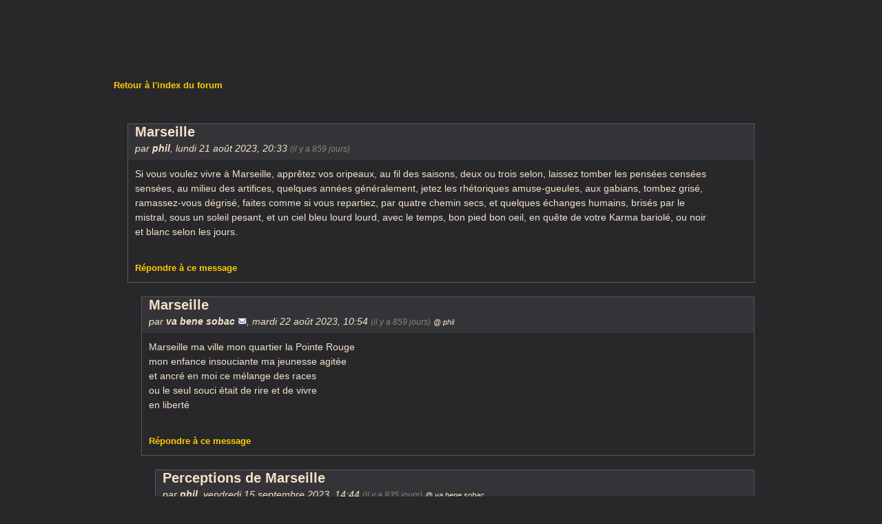

--- FILE ---
content_type: text/html; charset=utf-8
request_url: https://delivre.net/index.php?mode=thread&id=40280
body_size: 2012
content:
<!DOCTYPE html PUBLIC "-//W3C//DTD XHTML 1.0 Strict//EN" "http://www.w3.org/TR/xhtml1/DTD/xhtml1-strict.dtd">
<html xmlns="http://www.w3.org/1999/xhtml" xml:lang="fr" dir="ltr">
<head>
<meta http-equiv="content-type" content="text/html; charset=utf-8" />
<title>Marseille - delivre.net</title>
<meta name="description" content="Forum de poésie" />
<meta name="referrer" content="origin" />
<meta name="referrer" content="same-origin" />
<meta name="generator" content="my little forum 2.4.19" />
<link rel="stylesheet" type="text/css" href="https://delivre.net/themes/default/style.min.css" media="all" />
<link rel="top" href="./" />
<link rel="search" href="index.php?mode=search" />
<link rel="shortcut icon" href="https://delivre.net/themes/default/images/favicon.ico" />
<script src="https://delivre.net/index.php?mode=js_defaults&amp;t=1626946115" type="text/javascript" charset="utf-8"></script>
<script src="https://delivre.net/js/main.min.js" type="text/javascript" charset="utf-8"></script>
</head>

<body>
<!--[if IE]><div id="ie"><![endif]-->








<div id="subnav">
<div id="subnav-1"><a class="stronglink" href="index.php?mode=index" title="Page d'index du forum">Retour à l'index du forum</a>
</div>
<div id="subnav-2"><ul id="subnavmenu"><li><a class="linear" href="index.php?mode=thread&amp;id=40280&amp;toggle_thread_display=1" title="Afficher le fil de discussion en ordre chronologique">Chronologique</a></li>
</ul>
</div>
</div>

<div id="content">



<div class="thread-wrapper">


<div class="thread-posting" id="p40280">
<div class="header">
<h1 id="headline-40280">Marseille</h1>
<p class="author">par <strong>phil</strong><span class="interpunction">, </span>lundi 21 août 2023, 20:33 <span class="ago">(il y a 859 jours)</span></p>
</div>
<div class="wrapper" id="posting-40280">
<div class="body">
<p>Si vous voulez vivre à Marseille, apprêtez vos oripeaux, au fil des saisons, deux ou trois selon, laissez tomber les pensées censées sensées, au milieu des artifices, quelques années généralement, jetez les rhétoriques amuse-gueules, aux gabians, tombez grisé, ramassez-vous dégrisé, faites comme si vous repartiez, par quatre chemin secs, et quelques échanges humains, brisés par le mistral, sous un soleil pesant, et un ciel bleu lourd lourd, avec le temps, bon pied bon oeil, en quête de votre Karma bariolé, ou noir et blanc selon les jours.</p>

</div>
<div class="posting-footer">
<div class="reply"><a class="stronglink" href="index.php?mode=posting&amp;id=40280&amp;back=thread" title="Répondre à ce message">Répondre à ce message</a></div>
<div class="info">&nbsp;
</div>
</div>
</div>
</div>

<div class="reply-wrapper">


<div class="thread-posting" id="p40281">
<div class="header">
<h2 id="headline-40281">Marseille</h2>
<p class="author">par <strong>va bene sobac</strong> <a href="index.php?mode=contact&amp;id=40281" rel="nofollow"><img src="themes/default/images/email.png" title="Email" alt="@" width="13" height="10" /></a><span class="interpunction">, </span>mardi 22 août 2023, 10:54 <span class="ago">(il y a 859 jours)</span> <span class="op-link"><a href="#p40280" title="Cliquer pour aller au message de base posté par phil">@ phil</a></span></p>
</div>
<div class="wrapper" id="posting-40281">
<div class="body">
<p>Marseille ma ville mon quartier la Pointe Rouge<br />
mon enfance insouciante ma jeunesse agitée<br />
et ancré en moi ce mélange des races<br />
ou le seul souci était de rire et de vivre<br />
en liberté</p>

</div>
<div class="posting-footer">
<div class="reply"><a class="stronglink" href="index.php?mode=posting&amp;id=40281&amp;back=thread" title="Répondre à ce message">Répondre à ce message</a></div>
<div class="info">&nbsp;
</div>
</div>
</div>
</div>

<div class="reply-wrapper">


<div class="thread-posting" id="p40315">
<div class="header">
<h2 id="headline-40315">Perceptions de Marseille</h2>
<p class="author">par <strong>phil</strong><span class="interpunction">, </span>vendredi 15 septembre 2023, 14:44 <span class="ago">(il y a 835 jours)</span> <span class="op-link"><a href="#p40281" title="Cliquer pour aller au message de base posté par va bene sobac">@ va bene sobac</a></span></p>
</div>
<div class="wrapper" id="posting-40315">
<div class="body">
<p><a href="https://www.laprovence.com/article/societe/1989654400792615/la-lune-de-miel-a-dure-5-mois-decus-ces-neo-marseillais-ont-prefere-quitter-la-ville">https://www.laprovence.com/article/societe/1989654400792615/la-lune-de-miel-a-dure-5-mois-decus-ces-neo-marseillais-ont-prefere-quitter-la-ville</a></p>

</div>
<div class="posting-footer">
<div class="reply"><a class="stronglink" href="index.php?mode=posting&amp;id=40315&amp;back=thread" title="Répondre à ce message">Répondre à ce message</a></div>
<div class="info">&nbsp;
</div>
</div>
</div>
</div>

<div class="reply-wrapper">


<div class="thread-posting" id="p40316">
<div class="header">
<h2 id="headline-40316">Perceptions de Marseille</h2>
<p class="author">par <strong>va bene sobac</strong> <a href="index.php?mode=contact&amp;id=40316" rel="nofollow"><img src="themes/default/images/email.png" title="Email" alt="@" width="13" height="10" /></a><span class="interpunction">, </span>samedi 16 septembre 2023, 13:40 <span class="ago">(il y a 834 jours)</span> <span class="op-link"><a href="#p40315" title="Cliquer pour aller au message de base posté par phil">@ phil</a></span></p>
</div>
<div class="wrapper" id="posting-40316">
<div class="body">
<p>Massilia pour toujours</p>

</div>
<div class="posting-footer">
<div class="reply"><a class="stronglink" href="index.php?mode=posting&amp;id=40316&amp;back=thread" title="Répondre à ce message">Répondre à ce message</a></div>
<div class="info">&nbsp;
</div>
</div>
</div>
</div>
</div>
</div>
</div>
</div>

</div>

<div id="footer">
<div id="footer-1">
	
	
</div>
<div id="footer-2">



<form id="topsearch" action="index.php" method="get" title="Rechercher des entrées" accept-charset="utf-8"><div><input type="hidden" name="mode" value="search" /><label for="search-input">Rechercher:</label>&nbsp;<input id="search-input" type="text" name="search" value="Rechercher..." /><!--&nbsp;<input type="image" src="templates//images/submit.png" alt="[&raquo;]" />--></div></form>



<ul id="usermenu">


<li><a class="refresh" href="index.php?refresh=1&amp;category=0" title="déselectionner les nouveaux messages" rel="nofollow">Rafraîchir</a></li></ul>

<ul id="usermenu">
<li><a href="index.php?mode=login" title="Connexion">Connexion</a></li><li><a href="index.php?mode=register" title="S'enregistrer comme nouvel utilisateur">S'enregistrer</a></li><li><a href="index.php?mode=user" title="Zone utilisateur">Utilisateur</a></li></ul>








<ul></ul></div>
</div>


<!--[if IE]></div><![endif]-->

</body>
</html>


--- FILE ---
content_type: text/css
request_url: https://delivre.net/themes/default/style.min.css
body_size: 6281
content:
body                     { color:#f5e2c8; background:#28282b; width: 950px; margin:0 auto; padding:0; font-family: 'PT Sans', sans-serif;font-size:100.01%; }
h1                       { margin-top:0; font-size:1.25em; font-weight:bold; }
h2                       { margin-top:20px; font-size:1.25em; font-weight:bold; }
p                        { margin-top:0; }
img                      { border:0; }

/* default links: */
a                        { color:#ffcc00; text-decoration:none; }
a:visited                { color:#8c8276; }
a:hover                  { color:#f5e2c8; text-decoration:none; }
a:active                 { color:#ffcc00; }

/* strong links */
a.stronglink             { margin-left:-20px;padding-top: 2px; color:#ffcc00; text-decoration:none; font-weight:bold;}
a.stronglink:visited     { color:#ffcc00; }
a.stronglink:hover       { color:#f5e2c8; text-decoration:none; }
a.stronglink:active      { color:#6ffa13; }




img.next                 { background:url(images/bg_sprite_2.png) no-repeat 0 -11px; }
img.next:hover           { background:url(images/bg_sprite_2.png) no-repeat -6px -11px; }
img.previous             { background:url(images/bg_sprite_2.png) no-repeat 0 0; }
img.previous:hover       { background:url(images/bg_sprite_2.png) no-repeat -6px 0; }
img.hide-sidebar         { background:url(images/bg_sprite_2.png) no-repeat -9px -22px; }
img.show-sidebar         { background:url(images/bg_sprite_2.png) no-repeat 0 -22px; }

#top                     { margin:0; margin-top: 14px; padding:0; height:auto; color:#000; max-height: 525px; width:auto;}
#top img                { max-height: 525px;}

.legendesimages {text-align: right; margin-right: 5px; color: #676058; font-weight: 100; font-size: 0.68em;}


#logo                    { margin:0; padding:7px 0 7px 20px; float:left; }
#logo .home              { margin:0 0 0.3em 0; padding:0; font-size:0.69em; }
#logo h1                 { margin:0; padding:0; font-size:1.75em; }
#logo h1 a               { color:#000080; text-decoration:none; }
#logo h1 a:hover         { color:#0000aa; text-decoration:none; }
#logo .index             { margin:0; padding:0; font-size:0.82em; }

#nav                     { margin:0; padding:7px 20px 7px 0; text-align:right; }
.hp {display: none !important;}
#usermenu                { margin:0 0 0 0; font-size:0.9em; list-style-type:none; }
#usermenu li             { display:inline; margin-left:6px; padding-left:7px;  }
#usermenu li:first-child { margin-left:0; padding-left:0; background:none; }

#topsearch               { display:inline; float: left;}
#topsearch div           { display:inline; font-size:1.2em; }
#topsearch label         { display:none; }
#topsearch #search-input { font-family:verdana,arial,sans-serif; font-size:0.82em; width:14em; color:#808080; }
#topsearch #search-input:focus
                         { color:#000; }

#subnav                  { clear:both; margin:0; margin-top: 100px; padding:0; height:1.8em; line-height:1.8em; }
#subnav #subnav-1        { font-size:0.82em; margin:0; padding:10px 0 0 20px; float:left; }

#subnav #subnav-2        { font-size:0.82em; margin:0; padding:0em 20px 0 0; text-align:right; display: none !important;}
#subnav p.subnav         { margin:0; padding:0 0 0 12px; font-weight:bold; background:url(images/bg_sprite_1.png) no-repeat 0 -89px; }
#subnav .small           { font-size:0.82em; }
#subnav form             { display:inline; }
#subnav form div         { display:inline; }

#subnavmenu              { display:none; margin:0; padding:0; font-size:0.82em; list-style-type:none; }
#subnavmenu li           { display:inline; margin-left:10px; }
#subnavmenu a.refresh    { padding-left:14px; background:url(images/bg_sprite_1.png) no-repeat 0 -498px; }
#subnavmenu a.order-1    { padding-left:12px; background:url(images/bg_sprite_1.png) no-repeat 0 -548px; }
#subnavmenu a.order-2    { padding-left:12px; background:url(images/bg_sprite_1.png) no-repeat 0 -598px; }
#subnavmenu a.fold-1     { padding-left:12px; background:url(images/bg_sprite_1.png) no-repeat 0 -648px; }
#subnavmenu a.fold-2     { padding-left:12px; background:url(images/bg_sprite_1.png) no-repeat 0 -698px; }
#subnavmenu a.tableview  { padding-left:12px; background:url(images/bg_sprite_1.png) no-repeat 0 -748px; }
#subnavmenu a.threadview { padding-left:12px; background:url(images/bg_sprite_1.png) no-repeat 0 -798px; }
#subnavmenu a.openthread { padding-left:13px; background:url(images/bg_sprite_1.png) no-repeat 0 -848px; }
#subnavmenu a.linear     { padding-left:13px; background:url(images/bg_sprite_1.png) no-repeat 0 -898px; }
#subnavmenu a.hierarchic { padding-left:13px; background:url(images/bg_sprite_1.png) no-repeat 0 -948px; }
#subnavmenu a.fold-postings
                         { padding-left:13px; background:url(images/bg_sprite_1.png) no-repeat 0 -998px; }
a.rss                    { padding-left:13px; background:url(images/bg_sprite_1.png) no-repeat 0 -1048px; }

input.small,
select.small             { font-family:verdana,arial,sans-serif; font-size:0.82em; }

#content                 { margin:0; margin-top: 30px; padding:20px; min-height:200px;  }
#content p,
#content ul,
#content td              { font-size:0.88em; line-height:1.5em; max-width:60em; }
#content li,
#content ul ul           { font-size:1em; }
#content .xsmall         { font-size:0.69em; line-height:1.19em; color:#808080; font-weight:normal; }
#content .small          { font-size:0.69em; line-height:1.19em; font-weight:normal; }

#footer                  { clear:both; font-size:0.69em; line-height:1.5em; margin:0; padding:0; color:#000000; border-top:1px solid #4d3d00; }
#footer #footer-1        { margin:0; padding:7px 0 10px 20px; float:left; }
#footer #footer-2        { margin:0; padding:12px 20px 10px 0; text-align:right; }
#footermenu              { margin:0 0 0 0; list-style-type:none; font-size: 0.9em; }
#footermenu li           { display:inline; margin-left:6px; padding-left:7px; background:url(images/bg_sprite_1.png) no-repeat 0 -1097px; }
#footermenu li:first-child
                         { margin-left:0; padding-left:0; background:none; }

#pbmlf                   { clear:both; margin:0; padding:0 20px 11px 20px; text-align:center; font-size:0.69em; color:#808080; }
#pbmlf a                 { color:#808080; text-decoration:none; }

#sidebar                 { position:relative; float:right; margin:0; padding:0; }
#sidebar div             { position:relative; z-index:2; }
#sidebar h3.sidebar      { position:absolute; top:0; right:0; font-size:0.69em; line-height:1.7em; font-weight:normal; margin:0; padding:0 17px 0 5px; background:#2f2f33; border:1px solid #3e3e42; z-index:1; }
#sidebar h3.sidebar a    { color:#F2DCBC; text-decoration:none; z-index:2; }
#sidebartoggle           { position:absolute; top:5px; right:4px; margin:0; padding:0; z-index:3; }







#latest-postings{position:relative;margin:0 0 20px 0;background:#2f2f33;border:1px solid #3e3e42;padding:0}
#latest-postings a.hide-sidebar{position:absolute;top:2px;right:4px;margin:0;padding:0;line-height:11px}
#latest-postings h3{font-size:.69em;line-height:1.7em;font-weight:400;margin:0;padding:0 5px;background:#d2ddea url(images/bg_gradient_x.png) repeat-x 0 -150px transparent;}
#latest-postings ul{max-width:100%;font-size:.82em;list-style:none;margin:0;padding:0}
#latest-postings li{margin:0;padding:0;line-height:1.5em;word-wrap:break-word;overflow:hidden}
#latest-postings li a{background-color:#2f2f33;line-height:1.5em;text-decoration:none;display:block;margin:0;padding:3px 5px}
#latest-postings li a:visited,#latest-postings li a.read{color: #f0e9e1;}
#latest-postings li a:visited .entry-title,#latest-postings li a.read .entry-title{color:#f0e9e1}
#latest-postings li a:focus,#latest-postings li a:hover{background:#414147;text-decoration:none}
#latest-postings li a:focus .entry-title,#latest-postings li a:hover .entry-title{text-decoration:underline}
#latest-postings li a .entry-date,#latest-postings li a.read .entry-date{font-size:.82em;color:gray}


.parrecent {color:#f0e9e1 !important;}
.parrecentnomauteur {color:#f0e9e1 !important;}

#tagcloud                { position:relative; margin:0 0 20px 20px; background:#f9f9f9; border:1px solid #bacbdf; padding:0; width:13em; }
#tagcloud p              { margin:0; padding:5px; font-size:0.69em; line-height:1.5em; }
#tagcloud a.hide-sidebar { position:absolute; top:2px; right:4px; margin:0; padding:0; line-height:11px; }
#tagcloud h3             { font-size:0.69em; line-height:1.7em; font-weight:normal; margin:0; padding:0 5px; background:#d2ddea url(images/bg_gradient_x.png) repeat-x 0 -150px; }
#tagcloud strong         { font-weight:bold; font-size:1.051em; }

#modmenu                 { position:relative; margin:0 0 20px 20px; background:#2f2f33; border:1px solid #5f5f66; width:13em; }
#modmenu h3              { font-size:0.69em; line-height:1.7em; font-weight:normal; margin:0; padding:0 5px; background:#2f2f33; }

#mod-options             { list-style:none; margin:0; padding:5px; font-size:0.69em !important; line-height:1.7em !important; }
#mod-options a.delete-marked
                         { padding-left:13px; background:url(images/bg_sprite_4.png) no-repeat 0 -296px; }
#mod-options a.manage    { padding-left:13px; background:url(images/bg_sprite_4.png) no-repeat 0 -347px; }
#mod-options a.report    { padding-left:13px; background:url(images/bg_sprite_4.png) no-repeat 0 -48px; }
#mod-options a.delete-spam
                         { padding-left:13px; background:url(images/bg_sprite_3.png) no-repeat 0 -47px; }

#bottombar               { position:relative; margin:20px 0 -20px 0; }
#bottombar h3.sidebar    { position:relative; float:right; font-size:0.69em; line-height:1.6em; font-weight:normal; margin:0 0 20px 0; padding:0 17px 0 5px; background:#d2ddea url(images/bg_gradient_x.png) repeat-x 0 -140px; border:1px solid #bacbdf; }
#bottombar h3.sidebar a  { color:#000; text-decoration:none; }
#bottombarhandle         { position:absolute; top:0; right:4px; margin:0; padding:0; z-index:3; }
#bottombar #sidebarcontent div { position:relative; z-index:2; background:#f9f9f9; border:1px solid #bacbdf; margin:0 0 20px 0; }
#bottombar h3            { font-size:0.69em; line-height:1.7em; font-weight:normal; margin:0; padding:0 5px 0 5px; background:#d2ddea url(images/bg_gradient_x.png) repeat-x 0 -140px; }
#bottombar p.tagcloud    { margin:0; padding:10px; font-size:0.69em; line-height:1.5em; }
#bottombar p.tagcloud strong
                         { font-weight:bold; font-size:1.051em; }
#bottombar .xsmall       { font-size:0.82em; }
#bottombar .latestposts  { margin:0; padding:10px 10px 7px 10px; font-size:0.69em; color:#808080; list-style-type:none; }
#bottombar .latestposts li
                         { padding-bottom:3px; }
#bottombar .latestposts a
                         { font-size:1.2em; }
#bottombar .latestposts a:visited  { /*color:#8c8276;*/ }
#bottombar #mod-options  { padding:10px; }

#usersonline             { background:#f9f9f9; border:1px solid #bacbdf; margin:20px 0 20px 0; }
#usersonline h3          { font-size:0.69em; line-height:1.7em; font-weight:normal; margin:0; padding:0 5px 0 5px; background:#d2ddea url(images/bg_gradient_x.png) repeat-x 0 -140px; }
#usersonline p           { margin:0; padding:7px 5px 7px 5px; font-size:0.82em; line-height:1.5em; }

.posting                 { margin-bottom: 120px;}
.posting img.avatar      { float:right; margin:0 0 20px 20px; }
.posting h1              { margin:0 0 2px 0; padding:0; }
.posting h1 .category    { font-size:0.57em; }
.posting .author         { margin:1px 0 120px 0; font-style:italic; }
.posting p               {  }
*+html .posting ul       { padding-left:17px; } /* IE 7 only */
.posting li              { font-size:0.82em; line-height:1.5em; }
.posting li li           { font-size:1em; }
.quote                   { color:#6f6f6f; font-style:italic; }
.edited, .ago            { font-size:0.82em; color:#8c8276; }
img.no-text              { cursor:help; }
pre                      { max-width:100%; overflow:auto; }
code                     { font-family:"courier new",courier;}
code.monospace           { color:#000; }
blockquote               { margin:0; padding:0 0 0 30px; color:#6f6f6f; font-style:italic; background:url(images/quote.png) no-repeat top left; }
blockquote code          { font-family:"courier new",courier;}

.posting-footer          { clear:both; margin:25px 0 0 0; padding:0 0 0 0; }
.posting-footer .reply   { font-size:0.82em; float:left; margin-left:20px; }
.posting-footer .locked  { font-size:0.82em; color:#808080; padding-left:16px; background:url(images/locked.png) no-repeat 0 0; }
.posting-footer .info    { text-align:right; }
.posting-footer .views   { font-size:0.69em; color:#808080; }
.posting-footer .options { display:inline; font-size:0.69em !important; list-style-type:none; max-width:100% !important; padding:0; }
.posting-footer .options li
                         { display:inline; margin:0 0 0 1em; }
.posting-footer a.edit   { padding-left:16px; background:url(images/bg_sprite_3.png) no-repeat 0 2px; }
.posting-footer a.delete { padding-left:13px; background:url(images/bg_sprite_3.png) no-repeat 0 -47px; }
.posting-footer a.move   { padding-left:13px; background:url(images/bg_sprite_4.png) no-repeat 0 2px; }
.posting-footer a.report { padding-left:14px; background:url(images/bg_sprite_4.png) no-repeat 0 -48px; }
.posting-footer a.lock   { padding-left:16px; background:url(images/bg_sprite_4.png) no-repeat 0 -99px; }
.posting-footer a.unlock { padding-left:16px; background:url(images/bg_sprite_4.png) no-repeat 0 -149px; }
.posting-footer a.lock-thread
                         { padding-left:16px; background:url(images/bg_sprite_4.png) no-repeat 0 -200px; }
.posting-footer a.unlock-thread
                         { padding-left:16px; background:url(images/bg_sprite_4.png) no-repeat 0 -250px; }

.thread-posting          { position:relative; border-left:1px solid #55555c; border-right:1px solid #55555c; border-top:1px solid #55555c; border-bottom:1px solid #55555c; margin:0 0 20px 0; padding:0 0 0 0; background:#28282b; /*border-right:1px solid blue;border-top:1px solid blue;border-bottom:1px solid blue;*/ }
.new                     { border-left:0px solid #88a9cf !important; }
.thread-posting h1,
.thread-posting h2       { margin:0 0 2px 0; padding:0; }
.thread-posting h1 .category
                         { font-size:0.57em; }
.thread-posting .header  { background:#343438; margin:0 0 0 0; padding:0 0 5px 10px; }
.thread-posting .header img.avatar
                         { position:relative; margin:0 0 20px 20px; padding:5px; background:#f5f5f5; float:right; }
.thread-posting .body    { margin:0; padding:10px 10px 10px 10px; }
.thread-posting .author  { margin:1px 0 0 0; font-style:italic; }
.thread-posting .posting-footer
                         { margin:10px; }
.hide-posting            { position:absolute; top:0; left:-10px; }

.thread-wrapper          { margin:0; padding:0; }
.reply-wrapper           { margin:0 0 0 20px; padding:0; list-style-type:none; }
.deep-reply-wrapper      { margin:0 0 0 10px; padding:0; list-style-type:none; }
.very-deep-reply-wrapper { margin:0; padding:0; list-style-type:none; }


.op-link,
.op-link a               { font-size:0.9em; color:#f5e2c8; }

#content p.tags          { margin:20px 0 0 0; padding:0; color:#808080; font-size:0.69em; line-height:1.42em; }
#content p.signature     { margin:10px 0 0 0; padding:0; color:#808080; font-weight:normal; font-size:0.69em; line-height:1.42em; }

h2.postingform           { margin:0 0 20px 0; }
p.reply-to               { margin:0 0 20px 0; }

div.complete-thread      { margin-bottom:30px; }
div.complete-thread p.left
                         { float:left; }
#content div.complete-thread p.right
                         { float:right; text-align:right; font-size:0.69em; }
ul.openthread            { clear:both; }

#usernav                 { height:1.5em; margin:0 0 15px 0; padding:0; }
#usersearch              { float:left; font-size:0.82em; }
#usersearch div,
#usersearch form         { display:inline; }
#usersearch label        { display:none; }
#userpagination          { float:right; text-align:right; }
#usernav-bottom          { margin:15px 0 0 0; padding:0; text-align:right; font-size:0.82em; }

#admin-usernav-bottom    { height:2em; margin:15px 0 20px 0; }
#selectioncontrols       { height:2em; margin:10px 0 0 0; padding:0; }
#admin-usernav-bottom #selectioncontrols
                         { float:left; height:2em; margin:0; padding:0; }
#selectioncontrols #arrow-selected
                         { margin:0 0 0 13px; }
#selectioncontrols .checkall
                         { margin-left:1em; font-size:0.69em; }
#admin-usernav-bottom #userpagination
                         { float:right; height:2em; text-align:right; }

.spam                    { color:#ff0000; font-weight:bold; background:yellow; }
.spam-note               { font-weight:bold; color:red; background:yellow; padding:5px; }
.thread ul               { font-size:1em; }
.thread li               { font-size:1em; }
.thread li li            { font-size:1em; }
.thrbeg                  { font-weight:bold; }
.caution                 { padding:0 0 0 20px; color:red; font-weight:bold; background:url(images/caution.png) no-repeat left center; }
.ok                      { padding:0 0 0 20px; font-weight:bold; color:red; background:url(images/tick.png) no-repeat left center; }
.entryline               { clear:both; margin:15px 0 15px 0; border-top:1px dotted #808080; border-left:0; border-right:0; border-bottom:0; height:1px; }
.marked-threads          { margin:30px 0 0 0; font-size:11px; }
.marked-threads-board    { margin:10px 1px 0 1px; font-size:11px; }
.ip                      { font-size:11px; color:#808080; }
span.userdata            { margin:0; padding:0; }
.online                  { color:red; }
.underline               { text-decoration:underline; }
label.main               { font-weight:bold; }
label.active             { color:#000; }
label.inactive           { color:#808080 !important; }
label.inactive input     { color:#808080; }
label.unavailable        { color:#c0c0c0; }
fieldset.active          { border:none; margin:0; padding:0; }
fieldset.active label,
fieldset.active input    { color:#000; }
fieldset.inactive        { border:none; margin:0; padding:0; }
fieldset.inactive label,
fieldset.inactive input  { color:#808080; }
.checkboxlist            { list-style-type:none; margin:0; padding:0; font-size:1em !important; }
.login                   { width:17em; }
.nowrap                  { white-space:nowrap; }
.user-locked             { color:red !important; }

ul.filelist              { list-style-type:none; padding-left:0; margin-left:0; font-size:0.82em; line-height:1.7em !important; }
ul.filelist img          { margin:0 5px -3px 0; padding:0; }

span.admin               { /*border-bottom:1px dotted #c0c0c0;*/ }
span.mod                 { /*border-bottom:1px dotted #c0c0c0;*/ }
ul.thread span.mod,
ul.thread span.admin,
td span.admin,
td span.mod              { cursor:help; }

#captcha                 { margin:0; padding:0; }
#captcha p               { font-size:1em; }
#captcha img,
img.captcha              { border:1px solid #000; }

/* categories: */
.category                { color:#000080; font-size:0.82em; font-weight:normal; }
.category-regusers       { color:#000080; font-size:0.82em; font-weight:normal; background:#e7e7e7; }
.category-adminmod       { color:#000080; font-size:0.82em; font-weight:normal; background:#d5d5d5; }
.category-b              { color:#0000cc; font-size:0.82em; font-weight:normal; }
.category-regusers-b     { color:#0000cc; font-size:0.82em; font-weight:normal; border-bottom:1px dotted #0000cc; }
.category-adminmod-b     { color:#0000cc; font-size:0.82em; font-weight:normal; border-bottom:1px solid #0000cc; }

h3.preview               { margin:10px 0 3px 0; font-size:0.82em; font-weight:bold; color:red; }
div.preview              { margin:0 0 25px 0; padding:10px; color:#f5e2c8; border:1px dotted red; }

table.wide               { width:100%; }
table.normaltab          { width:100%; border:1px solid #bacbdf; background:#fff; }
table.normaltab th       { vertical-align:top; font-size:0.82em; font-weight:bold; text-align:left; color:#000000; background:#d2ddea url(images/bg_gradient_x.png) repeat-x 0 -140px; }
table.normaltab td       { vertical-align:top; font-size:0.82em; font-weight:normal; color:#000000; }
table.normaltab tr.a td  { background:#f5f5f5; }
table.normaltab tr.b td  { background:#f9f9f9; }
table.normaltab td.c     { width:150px; background:#d2ddea url(images/bg_gradient_y.png) repeat-y right center; }
table.normaltab td.d     { background:#f5f5f5; }
table.normaltab td.subject
                         { min-width:50%; }
#content table.normaltab p
                         { font-size:1em; }
#content table.normaltab .small,
#content table.normaltab .xsmall
                         { font-size:0.82em; }
table.normaltab tr.drag td
                         { background:#ddd; }

p.userdata               { margin:0; }
.normalform              { font-size:0.82em; }
.inline                  { display:inline; }

#postingform fieldset    { border:none; margin:0 0 1em 0; }
#postingform p           { font-size:1em; margin:0 0 5px 0; padding:0; }
#postingform label.input { display:block; float:left; width:8em; font-weight:bold; }
#postingform label.textarea
                         { font-weight:bold; }
#postingform input.checkbox
                         { margin-left:9.65em; }

#postingform #insert-quote
                         { margin: 0 0 0 0.5em; font-weight:normal; font-size:0.82em; padding:0 0 0 14px; background:url(images/quote_message.png) no-repeat left center; }

#postingform #text       { width:700px; height:400px; float:left; margin-top: 6px; }
#postingform #format-bar { margin-left:710px; }

#postingform             { font-size:0.82em }
#postingform .small,
#postingform .xsmall     { font-size:0.82em }
#delete_cookie           { font-size:0.82em }
#delete_cookie a         { padding-left:13px; background:url(images/bg_sprite_3.png) no-repeat 0 -47px; }

#bbcode-bar              { margin:0 0 10px 0; width:62px; }
#bbcode-bar button       { width:90px; font-size:11px; margin:0 0 4px 0; padding:2px; }
#bbcode-bar button span  { line-height:1.4em; }

#bbcodebutton-b span     { font-weight:bold; }
#bbcodebutton-i span     { font-style:italic; }
#bbcodebutton-link span  { color:#0000cc; text-decoration:underline; }
#bbcodebutton-color span { padding:0 0 0 15px; color:red; background:url(images/bg_sprite_5.png) no-repeat 0 1px; }
#bbcodebutton-size span  { padding:0 0 0 16px; background:url(images/bg_sprite_5.png) no-repeat 0 -47px; }
#bbcodebutton-list span  { padding:0 0 0 11px; background:url(images/bg_sprite_5.png) no-repeat 0 -99px; }
#bbcodebutton-img span   { padding:0 0 0 15px; background:url(images/bg_sprite_5.png) no-repeat 0 -148px; }
#bbcodebutton-upload span
                         { padding:0 0 0 11px; background:url(images/bg_sprite_5.png) no-repeat 0 -199px;  }
#bbcodebutton-flash span { padding:0 0 0 17px; background:url(images/bg_sprite_5.png) no-repeat 0 -248px; }
#bbcodebutton-tex span   { padding:0 0 0 19px; background:url(images/bg_sprite_5.png) no-repeat 0 -299px; }
#bbcodebutton-code span  { font-family:"courier new",courier; color:#000080; }

#bbcode-options          {  }
#bbcode-options div      { background:#efefef; border:1px solid #c0c0c0; padding:0; font-size:0.82em; }
#bbcode-options ul       { list-style-type:none; margin:0; padding:0; }
#bbcode-options ul a     { color:#000; display:block; text-decoration:none; padding:3px 5px; min-width:100px; }
#bbcode-options ul a:hover
                         { background:#e0e0e0; }
#bbcode-options table    { background:#bbb; border:none; margin:0; padding:0; border-collapse:collapse; }
#bbcode-options table td { width:15px !important; height:15px !important; margin:0; padding:0; }
#bbcode-options table a  { margin:0; padding:0; border:1px solid #bbb; width:15px; height:15px; }
#bbcode-options table a:hover { border:1px solid #fff; text-decoration:none; }

#smiley-bar              { width:70px; }
#smiley-bar button.default
                         { margin:0 1px 1px 0; padding:0; width:30px; }
#smiley-bar button.default span
                         { display:block; line-height:1px; margin:0; padding:0; }
#smiley-bar button.default img
                         { margin:0; padding:0; }
#smiley-bar button.more-smilies
                         { width:62px; font-size:11px; margin:0 0 3px 0; padding:0; }
#smiley-bar button span  { line-height:1.4em; }
#additional-smilies      { border:none !important; margin:0; padding:7px 0 0 7px !important; max-width:200px; }
#additional-smilies img  { margin:0 7px 7px 0; }

#bbcode-instructions     { margin:0; padding:0; font-size:0.82em; }
#bbcode-instructions dt  { font-weight:bold; }
#bbcode-instructions dd  { margin-left:0; }

#smiley-instructions dt  { float:left; }
#smiley-instructions dd  { clear:right; }

button.insert-smiley     { margin:0; padding:0; font-size:11px; font-weight:normal; }

#smilies li              { display:inline-block; min-width:50px; padding:0 10px 10px 0; white-space:nowrap; }

ul.pagination            { margin:0; padding:0; list-style-type:none; font-size:0.9em; }
ul.pagination li         { display:inline; font-size:0.9em; margin-left:0.7em; /* for IE 7: */ position:relative; }
ul.pagination li:first-child
                         { margin-left:0; }
ul.pagination a,
ul.pagination span       {padding:1px 6px; }
ul.pagination a:hover    {  text-decoration:none; color: #f5e2c8; }
ul.pagination .current   { color:#6ffa13; font-weight:bold; }
ul.pagination-index      { margin:0; text-align:right; max-width:100% !important; }
ul.pagination-index-table
                         { margin-top:20px !important; text-align:right; max-width:100% !important; }

#more-smilies            { position:absolute; width:200px; background:#ffc; border:1px solid #c0c0c0; display:none; }
#more-smilies .close     { position:absolute; top:0; right:0; padding:0; }
#more-smilies-body       { overflow:auto; }
#more-smilies-content    { max-height:300px;}
#more-smilies-content p  { padding:10px; }
#more-smilies-content img
                         { padding:5px; }

#colorpicker             { position:absolute; /*width:100px; height:100px;*/ background:#bbb; border:1px solid #bbb; display:none; }
#colorpicker table       { margin:0; padding:0; line-height:10px; }
#colorpicker table img   { margin:0; padding:0; border:1px solid #bbb; }
#colorpicker table a:hover img
                         { margin:0; padding:0; border:1px solid #fff; }

#sizepicker              { position:absolute;  background:#efefef; border:1px solid #c0c0c0; display:none; padding:0; }
#sizepicker p            { margin:0; padding:0; }
#sizepicker p a          { color:#000; display:block; text-decoration:none; padding:3px; }
#sizepicker p a:hover    { background:#e0e0e0; }

#codepicker              { position:absolute;  background:#efefef; border:1px solid #c0c0c0; display:none; padding:0; }
#codepicker ul           { list-style-type:none; margin:0; padding:0; }
#codepicker ul a         { color:#000; display:block; text-decoration:none; padding:1px 5px 1px 5px; }
#codepicker ul a:hover   { background:#e0e0e0; }

.adminmenu               { list-style-type:none; padding-left:0; margin-left:0; font-size:0.82em; line-height:1.7em !important; }
.adminmenu li            {  }
.adminmenu a             { text-decoration:none; }
.adminmenu a:hover span  { text-decoration:underline; }
.adminmenu a img         { margin:0 5px -3px 0; padding:0; }
#content .adminmenu .small
                         { font-size:0.82em; }

.manage-postings         { border:1px solid #bacbdf; margin-top:25px; background:#39393d;padding-top: 20px; }
.manage-postings legend  { font-size:0.82em; font-weight:bold; }

/* thread links: */
a.thread,a.thread:link{padding-left:18px;color:#ffcc00;text-decoration:none;font-weight:700;background:url(images/bg_sprite_1.png) no-repeat 0 -148px}
a.thread:visited{color:#f0e9e1}
a.thread:focus,a.thread:hover{color:#ffcc00;text-decoration:underline}
a.thread:active{color:red}
a.thread-sticky,a.thread-sticky:link{padding-left:18px;color:#ffcc00;text-decoration:none;font-weight:700;background:url(images/bg_sprite_1.png) no-repeat 0 -250px}
a.thread-sticky:visited{color:#f0e9e1}
a.thread-sticky:focus,a.thread-sticky:hover{color:#ffcc00;text-decoration:underline}
a.thread-sticky:active{color:red}
a.thread-sticky-locked,a.thread-sticky-locked:link{padding-left:18px;color:#ffcc00;text-decoration:none;font-weight:700;background:url(images/bg_sprite_1.png) no-repeat 0 -1210px}
a.thread-sticky-locked:visited{color:#f0e9e1}
a.thread-sticky-locked:focus,a.thread-sticky-locked:hover{color:#ffcc00;text-decoration:underline}
a.thread-sticky-locked:active{color:red}
a.thread-locked,a.thread-locked:link{padding-left:18px;color:#ffcc00;text-decoration:none;font-weight:700;background:url(images/bg_sprite_1.png) no-repeat 0 -1110px}
a.thread-locked:visited{color:#f0e9e1}
a.thread-locked:focus,a.thread-locked:hover{color:#ffcc00;text-decoration:underline}
a.thread-locked:active{color:red}
a.threadnew-sticky,a.threadnew-sticky:link{padding-left:18px;color:#ffcc00;text-decoration:none;font-weight:700;background:url(images/bg_sprite_1.png) no-repeat 0 -300px}
a.threadnew-sticky:visited{color:#f0e9e1}
a.threadnew-sticky:focus,a.threadnew-sticky:hover{color:#ffcc00;text-decoration:underline}
a.threadnew-sticky:active{color:red}
a.threadnew-sticky-locked,a.threadnew-sticky-locked:link{padding-left:18px;color:#ffcc00;text-decoration:none;font-weight:700;background:url(images/bg_sprite_1.png) no-repeat 0 -1260px}
a.threadnew-sticky-locked:visited{color:#f0e9e1}
a.threadnew-sticky-locked:focus,a.threadnew-sticky-locked:hover{color:#ffcc00;text-decoration:underline}
a.threadnew-sticky-locked:active{color:red}
a.threadnew-locked,a.threadnew-locked:link{padding-left:18px;color:#ffcc00;text-decoration:none;font-weight:700;background:url(images/bg_sprite_1.png) no-repeat 0 -1160px}
a.threadnew-locked:visited{color:#f0e9e1}
a.threadnew-locked:focus,a.threadnew-locked:hover{color:#ffcc00;text-decoration:underline}
a.threadnew-locked:active{color:red}
a.threadnew,a.threadnew:link{padding-left:18px;color:#ffcc00;text-decoration:none;font-weight:700;background:url(images/bg_sprite_1.png) no-repeat 0 -198px}
a.threadnew:visited{color:#f0e9e1}
a.threadnew:focus,a.threadnew:hover{color:#ffcc00;text-decoration:underline}
a.threadnew:active{color:red}
a.reply,a.reply:link{padding-left:16px;color:#ffcc00;text-decoration:none;font-weight:400;background:url(images/bg_sprite_1.png) no-repeat 0 -348px}
a.reply:visited{color:#f0e9e1}
a.reply:focus,a.reply:hover{color:#ffcc00;text-decoration:underline}
a.reply:active{color:red}
a.replynew,a.replynew:link{padding-left:16px;color:#ffcc00;text-decoration:none;font-weight:400;background:url(images/bg_sprite_1.png) no-repeat 0 -398px}
a.replynew:visited{color:#f0e9e1}
a.replynew:focus,a.replynew:hover{color:#ffcc00;text-decoration:underline}
a.replynew:active{color:red}
a.read,a.read:link,a.read:visited,#latest-postings li a span.read{color:#f0e9e1}
a.read:focus,a.read:hover{color:#ffcc00}
a.read:active{color:red}




.currentthread           { padding-left:18px; color:#6ffa13; font-weight:bold; background:url(images/bg_sprite_1.png) no-repeat 0 -148px; }
.currentthreadnew        { padding-left:18px; color:#6ffa13; font-weight:bold; background:url(images/bg_sprite_1.png) no-repeat 0 -198px; }
.currentreply            { padding-left:16px; color:#6ffa13; font-weight:bold; background:url(images/bg_sprite_1.png) no-repeat 0 -348px; }
.currentreplynew         { padding-left:16px; color:#6ffa13; font-weight:bold; background:url(images/bg_sprite_1.png) no-repeat 0 -398px; }

a.internal,
a.internal:link          { padding-left:18px; color:#0000cc; text-decoration:none; background:url(images/bg_sprite_1.png) no-repeat 0 -148px; }
a.internal:visited       { /*color:#8c8276;*/ }
a.internal:hover         { color:#0000ff; text-decoration:underline; }
a.internal:active        { color:#ff0000; }

/* thread tree: */
ul.thread                { margin:0 0 1.5em 0; padding:0; list-style-type:none; max-width:100% !important; }
ul.thread li             { text-indent:-18px; margin-left:18px; position:relative; }
ul.thread li span.tail   { white-space:nowrap; }
ul.thread li .replies    { color:#c7c7c7; font-size:0.82em; }
ul.thread li .category   { font-size:0.82em; }
ul.reply,
ul.deep-reply,
ul.very-deep-reply       { margin:0 0 0 -16px; padding:0 0 0 16px; list-style-type:none; max-width:100% !important; }
ul.reply li              { text-indent:-16px; margin-left:24px; } /* thread view */
td ul.reply li           { text-indent:-16px; margin-left:20px; } /* table view */
ul.deep-reply li         { text-indent:-16px; margin-left:10px; }
td ul.deep-reply li      { text-indent:-16px; margin-left:5px; }
ul.very-deep-reply li    { text-indent:-16px; margin-left:0; }
td ul.very-deep-reply li { text-indent:-16px; margin-left:0; }
ul.complete-thread       { margin:0 0 20px 0; padding:0; list-style-type:none; clear:both; max-width:100% !important; }
ul.reply ul              { background:url(images/thread_connecting_line.png) repeat-y left center;}
ul.reply li:last-child>ul
                         { background:none; }

span.fold-expand         { display:none; }
ul.folded                { margin:0 0 10px 0; padding:0 0 0 15px; }
ul.folded span.fold-expand
                         { position:absolute; top:-2px; left:-15px; display:inline; margin-right:5px; }
img.expand-thread-inactive
                         { width:9px; height:9px; background:url(images/bg_sprite_2.png) no-repeat 0 -31px; }
img.expand-thread        { width:9px; height:9px; background:url(images/bg_sprite_2.png) no-repeat 0 -22px; }
img.fold-thread          { width:9px; height:9px; background:url(images/bg_sprite_2.png) no-repeat -9px -22px; }

td ul.thread             { margin:0; padding:0; list-style-type:none; font-size:1em !important; }
td ul.thread ul          { font-size:0.82em !important; line-height:1em; }
td ul.thread ul ul       { font-size:1em !important; }
td ul.folded             { margin:0; padding:0 0 0 15px; }
                         
/* postings in search results: */
ul.searchresults         { margin:0 0 20px 0; padding:0; list-style-type:none; max-width:100% !important; }
ul.searchresults li      { font-size:1em; padding:0 0 10px 0; }
ul.searchresults li li   { font-size:1em; }
a.thread-search          { padding-left:18px; color:#ffcc00; font-weight:bold; background:url(images/bg_sprite_1.png) no-repeat 0 -148px; }
a.reply-search           { padding-left:18px; color:#ffcc00; font-weight:bold; background:url(images/bg_sprite_1.png) no-repeat 0 -448px; }
a.thread-search:visited,
a.reply-search:visited   { color:#f0e9e1; }
a.thread-search:active,
a.reply-search:active    { color:#ff0000; }

img.thumbnail            { width:150px; border:1px solid #c0c0c0; margin: 0; }
a:link img.thumbnail     { color: #0000ff; border:1px solid #c0c0c0; }
a:visited img.thumbnail  { color: #f0e9e1; border:1px solid #c0c0c0; }
a:hover img.thumbnail    { color: #0000ff; border:1px solid #000000; }
img.left                 { display:block; float:left; margin:0 10px 10px 0; }
img.right                { float:right; margin:0 0 10px 10px; }


/* ajax preview: */
#ajax-preview            { display:none; position:absolute; top:100px; left:100px; margin:13px 0 0 -3px; z-index:10; width:20px; }
#ajax-preview-top        { position:absolute; width:100%; top:0; height:16px; background:transparent url(images/bg_sprite_2.png) no-repeat 8px -40px; z-index:10; }
#ajax-preview-main       { border-top:1px solid #c0c0c0; position:absolute; top:15px; right:0; width:500px; }                
#ajax-preview-close      { float:right;	cursor:pointer; }
#ajax-preview-body       { background:#ffc; margin:0; padding:0; border-left: 1px solid #c0c0c0; border-right:1px solid #c0c0c0; border-bottom:1px solid #c0c0c0; }
#ajax-preview-content    { margin:0; padding:0 14px; max-height:350px; overflow:auto; clear:both; padding-bottom:16px; }
#ajax-preview-replylink-wrapper
                         { display:none; margin:0; padding:0; font-size:0.69em !important; }
#ajax-preview-replylink-wrapper:before
                         { content:"[ "; }
#ajax-preview-replylink-wrapper:after
                         { content:" ]"; }
#ajax-preview-replylink  { margin:0; padding:0; }
#ajax-preview-throbber   { display:block; margin-left:auto; margin-right:auto; }
#ajax-preview-content p,
#ajax-preview-content ul { font-size:0.82em; line-height:1.5em; }
#ajax-preview-content li,
#ajax-preview-content ul ul
                         { font-size:1em; }

#image-canvas            { position:absolute; top:0; left:0; width:100%; height:100%; background:url(images/canvas_bg.png); z-index:20; }
#image-canvas img        { display:block; margin:2em auto 0 auto; border:1px solid #000; z-index:30; max-width:90%; }

/* IE: */
#ie ul.reply             { width:100%; }
#ie ul.reply ul          { background:none; }
#ie ul.thread li         { height:100%;  }
/* IE 6: */
* html #ie ul.thread     { margin-left:-18px; }
* html #ie ul.thread li  { text-indent:0; }
* html #ie #usermenu li  { margin-left:5px; padding-left:5px; background:none; }
* html #ie #subnav #subnav-2
                         { padding-top:0.4em; }
* html #ie #footermenu li
                         { margin-left:5px; padding-left:5px; background:none; }
* html #ie div.complete-thread
                         { margin-bottom:20px; }
/* IE 7: */
*+html #ie               {  }



.lieninfos {margin-top: 70px;text-align: right;}
.lieninfos a {color:#ffcc00;}
.lieninfos a:hover {text-decoration: underline;}
#throbber-submit {display: none !important;}

--- FILE ---
content_type: application/javascript
request_url: https://delivre.net/index.php?mode=js_defaults&t=1626946115
body_size: 646
content:
var lang = new Array();
lang["fold_threads"] =                     "Réduire l\'arborescence";
lang["fold_threads_linktitle"] =           "Réduire l\'arborescence";
lang["expand_threads"] =                   "Développer l\'arborescence";
lang["expand_threads_linktitle"] =         "Développer l\'arborescence";
lang["expand_fold_thread_linktitle"] =     "Développer / fermer le fil de discussion";
lang["fold_posting_title"] =               "Réduire / développer le message";
lang["fold_postings"] =                    "Fermer / développer tout";
lang["fold_postings_title"] =              "Fermer / développer tous les messages";
lang["show_password_title"] =              "<!-- TODO -->Show password in plain text";
lang["hide_password_title"] =              "<!-- TODO -->Hide password";
lang["quote_label"] =                      "citation";
lang["quote_title"] =                      "Insérer le texte marqué du message auquel vous répondez";
lang["bbcode_link_text"] =                 "Texte pour le lien (en option):";
lang["bbcode_link_url"] =                  "Adresse pour le lien (URL):";
lang["bbcode_image_url"] =                 "Adresse de l\'image (URL):";
lang["bbcode_tex_code"] =                  "Formule TeX(ex. \\sqrt{x}):";
lang["error_no_name"] =                    "Aucun nom n\'a été entré";
lang["error_no_subject"] =                 "Aucun sujet n\'a été entré";
lang["error_no_text"] =                    "Aucun texte n\'a été entré";
lang["terms_of_use_error_posting"] =       "Vous devez accepter les conditions d\'utilisation pour publier le message";
lang["delete_posting_confirm"] =           "Voulez-vous vraiment supprimer ce message ?";

var settings = new Array();
settings["session_prefix"] =               "mlf2_";
settings["hide_sidebar_image"] =           "images/plain.png";
settings["show_sidebar_image"] =           "images/plain.png";
settings["expand_thread_image"] =          "images/plain.png";
settings["fold_thread_image"] =            "images/plain.png";
settings["expand_thread_inactive_image"] = "images/plain.png";
settings["upload_popup_width"] =           350;
settings["upload_popup_height"] =          340;
settings["flash_popup_width"] =            400;
settings["flash_popup_height"] =           300;

var preload = new Array();
preload[0] =                               "images/bg_sprite_2.png";
preload[1] =                               "images/close.png";
preload[2] =                               "images/throbber.gif";

